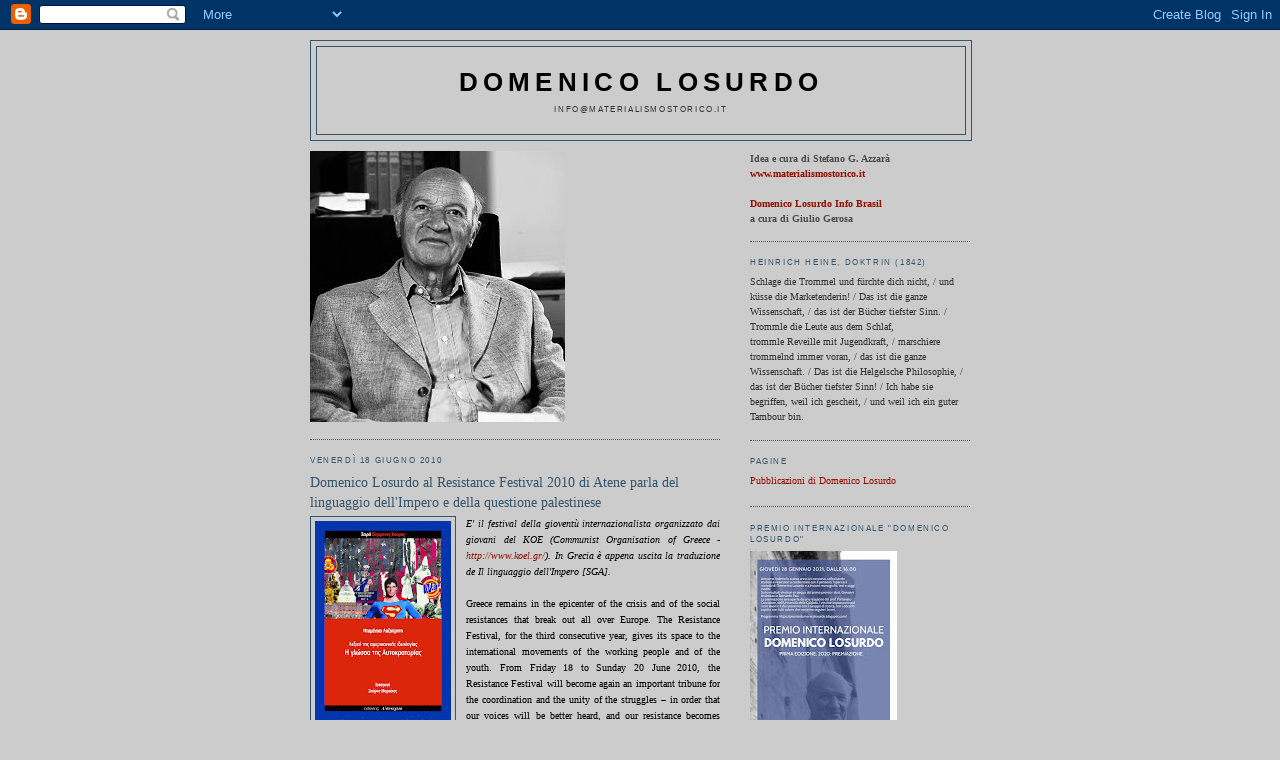

--- FILE ---
content_type: text/html; charset=UTF-8
request_url: http://domenicolosurdo.blogspot.com/2010/06/domenico-losurdo-al-resistance-festival.html
body_size: 17246
content:
<!DOCTYPE html>
<html dir='ltr'>
<head>
<link href='https://www.blogger.com/static/v1/widgets/2944754296-widget_css_bundle.css' rel='stylesheet' type='text/css'/>
<meta content='text/html; charset=UTF-8' http-equiv='Content-Type'/>
<meta content='blogger' name='generator'/>
<link href='http://domenicolosurdo.blogspot.com/favicon.ico' rel='icon' type='image/x-icon'/>
<link href='http://domenicolosurdo.blogspot.com/2010/06/domenico-losurdo-al-resistance-festival.html' rel='canonical'/>
<link rel="alternate" type="application/atom+xml" title="Domenico Losurdo - Atom" href="http://domenicolosurdo.blogspot.com/feeds/posts/default" />
<link rel="alternate" type="application/rss+xml" title="Domenico Losurdo - RSS" href="http://domenicolosurdo.blogspot.com/feeds/posts/default?alt=rss" />
<link rel="service.post" type="application/atom+xml" title="Domenico Losurdo - Atom" href="https://www.blogger.com/feeds/8059352799742796957/posts/default" />

<link rel="alternate" type="application/atom+xml" title="Domenico Losurdo - Atom" href="http://domenicolosurdo.blogspot.com/feeds/6139035696544495261/comments/default" />
<!--Can't find substitution for tag [blog.ieCssRetrofitLinks]-->
<link href='https://blogger.googleusercontent.com/img/b/R29vZ2xl/AVvXsEhzC27GhkMtK5RNLhnp_qkQjsNCwseKB7FerW0B_ScU-AczJ8dnvykjL5JY8dYkZane7pklrB4YtMYFgY_1ygHStLU3UK7zqFS2yY9MGNu1XFkGqRAy8gkCC2oHVyBJ4_0leUID9zf7-Jc/s200/losgre.gif' rel='image_src'/>
<meta content='http://domenicolosurdo.blogspot.com/2010/06/domenico-losurdo-al-resistance-festival.html' property='og:url'/>
<meta content='Domenico Losurdo al Resistance Festival 2010 di Atene parla del linguaggio dell&#39;Impero e della questione palestinese' property='og:title'/>
<meta content='E&#39; il festival della gioventù internazionalista organizzato dai giovani del KOE (Communist Organisation of Greece - http://www.koel.gr/ ). I...' property='og:description'/>
<meta content='https://blogger.googleusercontent.com/img/b/R29vZ2xl/AVvXsEhzC27GhkMtK5RNLhnp_qkQjsNCwseKB7FerW0B_ScU-AczJ8dnvykjL5JY8dYkZane7pklrB4YtMYFgY_1ygHStLU3UK7zqFS2yY9MGNu1XFkGqRAy8gkCC2oHVyBJ4_0leUID9zf7-Jc/w1200-h630-p-k-no-nu/losgre.gif' property='og:image'/>
<title>Domenico Losurdo: Domenico Losurdo al Resistance Festival 2010 di Atene parla del linguaggio dell'Impero e della questione palestinese</title>
<style id='page-skin-1' type='text/css'><!--
/*
-----------------------------------------------
Blogger Template Style
Name:     Minima
Date:     26 Feb 2004
Updated by: Blogger Team
----------------------------------------------- */
/* Use this with templates/template-twocol.html */
body {
background:#cccccc;
margin:0;
color:#000000;
font:x-small Georgia Serif;
font-size/* */:/**/small;
font-size: /**/small;
text-align: center;
}
a:link {
color:#940f04;
text-decoration:none;
}
a:visited {
color:#940f04;
text-decoration:none;
}
a:hover {
color:#35556a;
text-decoration:underline;
}
a img {
border-width:0;
}
/* Header
-----------------------------------------------
*/
#header-wrapper {
width:660px;
margin:0 auto 10px;
border:1px solid #35556a;
}
#header-inner {
background-position: center;
margin-left: auto;
margin-right: auto;
}
#header {
margin: 5px;
border: 1px solid #35556a;
text-align: center;
color:#000000;
}
#header h1 {
margin:5px 5px 0;
padding:15px 20px .25em;
line-height:1.2em;
text-transform:uppercase;
letter-spacing:.2em;
font: normal bold 258% Verdana, sans-serif;
}
#header a {
color:#000000;
text-decoration:none;
}
#header a:hover {
color:#000000;
}
#header .description {
margin:0 5px 5px;
padding:0 20px 15px;
max-width:700px;
text-transform:uppercase;
letter-spacing:.2em;
line-height: 1.4em;
font: normal normal 78% 'Trebuchet MS', Trebuchet, Arial, Verdana, Sans-serif;
color: #333333;
}
#header img {
margin-left: auto;
margin-right: auto;
}
/* Outer-Wrapper
----------------------------------------------- */
#outer-wrapper {
width: 660px;
margin:0 auto;
padding:10px;
text-align:left;
font: normal normal 79% Georgia, Serif;
}
#main-wrapper {
width: 410px;
float: left;
word-wrap: break-word; /* fix for long text breaking sidebar float in IE */
overflow: hidden;     /* fix for long non-text content breaking IE sidebar float */
}
#sidebar-wrapper {
width: 220px;
float: right;
word-wrap: break-word; /* fix for long text breaking sidebar float in IE */
overflow: hidden;      /* fix for long non-text content breaking IE sidebar float */
}
/* Headings
----------------------------------------------- */
h2 {
margin:1.5em 0 .75em;
font:normal normal 78% 'Trebuchet MS',Trebuchet,Arial,Verdana,Sans-serif;
line-height: 1.4em;
text-transform:uppercase;
letter-spacing:.2em;
color:#35556a;
}
/* Posts
-----------------------------------------------
*/
h2.date-header {
margin:1.5em 0 .5em;
}
.post {
margin:.5em 0 1.5em;
border-bottom:1px dotted #35556a;
padding-bottom:1.5em;
}
.post h3 {
margin:.25em 0 0;
padding:0 0 4px;
font-size:140%;
font-weight:normal;
line-height:1.4em;
color:#35556a;
}
.post h3 a, .post h3 a:visited, .post h3 strong {
display:block;
text-decoration:none;
color:#35556a;
font-weight:normal;
}
.post h3 strong, .post h3 a:hover {
color:#000000;
}
.post-body {
margin:0 0 .75em;
line-height:1.6em;
}
.post-body blockquote {
line-height:1.3em;
}
.post-footer {
margin: .75em 0;
color:#35556a;
text-transform:uppercase;
letter-spacing:.1em;
font: normal normal 78% 'Trebuchet MS', Trebuchet, Arial, Verdana, Sans-serif;
line-height: 1.4em;
}
.comment-link {
margin-left:.6em;
}
.post img, table.tr-caption-container {
padding:4px;
border:1px solid #35556a;
}
.tr-caption-container img {
border: none;
padding: 0;
}
.post blockquote {
margin:1em 20px;
}
.post blockquote p {
margin:.75em 0;
}
/* Comments
----------------------------------------------- */
#comments h4 {
margin:1em 0;
font-weight: bold;
line-height: 1.4em;
text-transform:uppercase;
letter-spacing:.2em;
color: #35556a;
}
#comments-block {
margin:1em 0 1.5em;
line-height:1.6em;
}
#comments-block .comment-author {
margin:.5em 0;
}
#comments-block .comment-body {
margin:.25em 0 0;
}
#comments-block .comment-footer {
margin:-.25em 0 2em;
line-height: 1.4em;
text-transform:uppercase;
letter-spacing:.1em;
}
#comments-block .comment-body p {
margin:0 0 .75em;
}
.deleted-comment {
font-style:italic;
color:gray;
}
#blog-pager-newer-link {
float: left;
}
#blog-pager-older-link {
float: right;
}
#blog-pager {
text-align: center;
}
.feed-links {
clear: both;
line-height: 2.5em;
}
/* Sidebar Content
----------------------------------------------- */
.sidebar {
color: #4c4c4c;
line-height: 1.5em;
}
.sidebar ul {
list-style:none;
margin:0 0 0;
padding:0 0 0;
}
.sidebar li {
margin:0;
padding-top:0;
padding-right:0;
padding-bottom:.25em;
padding-left:15px;
text-indent:-15px;
line-height:1.5em;
}
.sidebar .widget, .main .widget {
border-bottom:1px dotted #35556a;
margin:0 0 1.5em;
padding:0 0 1.5em;
}
.main .Blog {
border-bottom-width: 0;
}
/* Profile
----------------------------------------------- */
.profile-img {
float: left;
margin-top: 0;
margin-right: 5px;
margin-bottom: 5px;
margin-left: 0;
padding: 4px;
border: 1px solid #35556a;
}
.profile-data {
margin:0;
text-transform:uppercase;
letter-spacing:.1em;
font: normal normal 78% 'Trebuchet MS', Trebuchet, Arial, Verdana, Sans-serif;
color: #35556a;
font-weight: bold;
line-height: 1.6em;
}
.profile-datablock {
margin:.5em 0 .5em;
}
.profile-textblock {
margin: 0.5em 0;
line-height: 1.6em;
}
.profile-link {
font: normal normal 78% 'Trebuchet MS', Trebuchet, Arial, Verdana, Sans-serif;
text-transform: uppercase;
letter-spacing: .1em;
}
/* Footer
----------------------------------------------- */
#footer {
width:660px;
clear:both;
margin:0 auto;
padding-top:15px;
line-height: 1.6em;
text-transform:uppercase;
letter-spacing:.1em;
text-align: center;
}

--></style>
<link href='https://www.blogger.com/dyn-css/authorization.css?targetBlogID=8059352799742796957&amp;zx=ae46ae27-ef26-45d5-abd2-5afc558466fe' media='none' onload='if(media!=&#39;all&#39;)media=&#39;all&#39;' rel='stylesheet'/><noscript><link href='https://www.blogger.com/dyn-css/authorization.css?targetBlogID=8059352799742796957&amp;zx=ae46ae27-ef26-45d5-abd2-5afc558466fe' rel='stylesheet'/></noscript>
<meta name='google-adsense-platform-account' content='ca-host-pub-1556223355139109'/>
<meta name='google-adsense-platform-domain' content='blogspot.com'/>

</head>
<body>
<div class='navbar section' id='navbar'><div class='widget Navbar' data-version='1' id='Navbar1'><script type="text/javascript">
    function setAttributeOnload(object, attribute, val) {
      if(window.addEventListener) {
        window.addEventListener('load',
          function(){ object[attribute] = val; }, false);
      } else {
        window.attachEvent('onload', function(){ object[attribute] = val; });
      }
    }
  </script>
<div id="navbar-iframe-container"></div>
<script type="text/javascript" src="https://apis.google.com/js/platform.js"></script>
<script type="text/javascript">
      gapi.load("gapi.iframes:gapi.iframes.style.bubble", function() {
        if (gapi.iframes && gapi.iframes.getContext) {
          gapi.iframes.getContext().openChild({
              url: 'https://www.blogger.com/navbar/8059352799742796957?po\x3d6139035696544495261\x26origin\x3dhttp://domenicolosurdo.blogspot.com',
              where: document.getElementById("navbar-iframe-container"),
              id: "navbar-iframe"
          });
        }
      });
    </script><script type="text/javascript">
(function() {
var script = document.createElement('script');
script.type = 'text/javascript';
script.src = '//pagead2.googlesyndication.com/pagead/js/google_top_exp.js';
var head = document.getElementsByTagName('head')[0];
if (head) {
head.appendChild(script);
}})();
</script>
</div></div>
<div id='outer-wrapper'><div id='wrap2'>
<!-- skip links for text browsers -->
<span id='skiplinks' style='display:none;'>
<a href='#main'>skip to main </a> |
      <a href='#sidebar'>skip to sidebar</a>
</span>
<div id='header-wrapper'>
<div class='header section' id='header'><div class='widget Header' data-version='1' id='Header1'>
<div id='header-inner'>
<div class='titlewrapper'>
<h1 class='title'>
<a href='http://domenicolosurdo.blogspot.com/'>
Domenico Losurdo
</a>
</h1>
</div>
<div class='descriptionwrapper'>
<p class='description'><span>info@materialismostorico.it</span></p>
</div>
</div>
</div></div>
</div>
<div id='content-wrapper'>
<div id='crosscol-wrapper' style='text-align:center'>
<div class='crosscol no-items section' id='crosscol'></div>
</div>
<div id='main-wrapper'>
<div class='main section' id='main'><div class='widget Image' data-version='1' id='Image1'>
<div class='widget-content'>
<img alt='' height='271' id='Image1_img' src='https://blogger.googleusercontent.com/img/b/R29vZ2xl/AVvXsEi6d68We0gFlLsvywJ-gm8zrT0j-0eJFIoYlsHyVsZzqcVyQ2BtGFxSn62GfeYb-jjKyRG-DjMSF1F-lYMjx88eP7_kPeWPZQVH7_ttvwBI161v4i4xIANcLtyAhDX7hPPt7MwC8IVXstA/s410/10.D.LOSURDO+bn+2sss.tif' width='255'/>
<br/>
</div>
<div class='clear'></div>
</div><div class='widget Blog' data-version='1' id='Blog1'>
<div class='blog-posts hfeed'>

          <div class="date-outer">
        
<h2 class='date-header'><span>venerdì 18 giugno 2010</span></h2>

          <div class="date-posts">
        
<div class='post-outer'>
<div class='post hentry uncustomized-post-template' itemprop='blogPost' itemscope='itemscope' itemtype='http://schema.org/BlogPosting'>
<meta content='https://blogger.googleusercontent.com/img/b/R29vZ2xl/AVvXsEhzC27GhkMtK5RNLhnp_qkQjsNCwseKB7FerW0B_ScU-AczJ8dnvykjL5JY8dYkZane7pklrB4YtMYFgY_1ygHStLU3UK7zqFS2yY9MGNu1XFkGqRAy8gkCC2oHVyBJ4_0leUID9zf7-Jc/s200/losgre.gif' itemprop='image_url'/>
<meta content='8059352799742796957' itemprop='blogId'/>
<meta content='6139035696544495261' itemprop='postId'/>
<a name='6139035696544495261'></a>
<h3 class='post-title entry-title' itemprop='name'>
Domenico Losurdo al Resistance Festival 2010 di Atene parla del linguaggio dell'Impero e della questione palestinese
</h3>
<div class='post-header'>
<div class='post-header-line-1'></div>
</div>
<div class='post-body entry-content' id='post-body-6139035696544495261' itemprop='description articleBody'>
<div class="separator" style="clear: both; text-align: center;"><a href="https://blogger.googleusercontent.com/img/b/R29vZ2xl/AVvXsEhzC27GhkMtK5RNLhnp_qkQjsNCwseKB7FerW0B_ScU-AczJ8dnvykjL5JY8dYkZane7pklrB4YtMYFgY_1ygHStLU3UK7zqFS2yY9MGNu1XFkGqRAy8gkCC2oHVyBJ4_0leUID9zf7-Jc/s1600/losgre.gif" imageanchor="1" style="clear: left; cssfloat: left; float: left; margin-bottom: 1em; margin-right: 1em;"><img border="0" height="200" qu="true" src="https://blogger.googleusercontent.com/img/b/R29vZ2xl/AVvXsEhzC27GhkMtK5RNLhnp_qkQjsNCwseKB7FerW0B_ScU-AczJ8dnvykjL5JY8dYkZane7pklrB4YtMYFgY_1ygHStLU3UK7zqFS2yY9MGNu1XFkGqRAy8gkCC2oHVyBJ4_0leUID9zf7-Jc/s200/losgre.gif" width="136" /></a></div><div style="border-bottom: medium none; border-left: medium none; border-right: medium none; border-top: medium none; text-align: justify;"><em><span style="font-size: x-small;">E' il festival della gioventù internazionalista organizzato dai giovani del KOE (Communist Organisation of Greece - <a href="http://www.koel.gr/">http://www.koel.gr/</a>). In Grecia è appena uscita la traduzione de&nbsp;Il linguaggio dell'Impero&nbsp;[SGA].</span></em></div><div style="text-align: justify;"><br />
</div><div style="text-align: justify;">Greece remains in the epicenter of the crisis and of the social resistances that break out all over Europe. The Resistance Festival, for the third consecutive year, gives its space to the international movements of the working people and of the youth. From Friday 18 to Sunday 20 June 2010, the Resistance Festival will become again an important tribune for the coordination and the unity of the struggles &#8211; in order that our voices will be better heard, and our resistance becomes even more effective.</div><div style="text-align: justify;"><br />
</div><div style="text-align: justify;"><a href="http://www.asynechia.gr/index.php?option=com_content&amp;view=article&amp;id=28:losurdoathens&amp;catid=4:2008-04-21-12-33-47&amp;Itemid=5">Ο Ντομένικο Λοζούρντο στην Αθήνα, 18-20 Ιουνίου</a> </div><div style="text-align: justify;"><br />
</div><div style="text-align: justify;"><a href="http://www.resistancefestival.gr/">Home page del festival</a></div><div style="text-align: justify;"><a href="http://www.resistancefestival.gr/index.php?option=com_content&amp;view=category&amp;layout=blog&amp;id=8&amp;Itemid=32">Programma del festival</a></div><div style="border-bottom: medium none; border-left: medium none; border-right: medium none; border-top: medium none;"><br />
</div><br />
<div class="separator" style="border-bottom: medium none; border-left: medium none; border-right: medium none; border-top: medium none; clear: both; text-align: center;"><a href="https://blogger.googleusercontent.com/img/b/R29vZ2xl/AVvXsEh8GZbwdfl1cvJjGF9SmOj9v2srocwv15I0AXMjI56xoT4PChDof3wgXtCe1cnJyFjYkxpewk_IcNekWyynbS308Z10fQKepljIH_2TFxUcDNnvUhVdZLtnej_wOUGffQ9YVH0ZzIX_wAo/s1600/resistence+logo.png" imageanchor="1" style="margin-left: 1em; margin-right: 1em;"><img border="0" height="221" qu="true" src="https://blogger.googleusercontent.com/img/b/R29vZ2xl/AVvXsEh8GZbwdfl1cvJjGF9SmOj9v2srocwv15I0AXMjI56xoT4PChDof3wgXtCe1cnJyFjYkxpewk_IcNekWyynbS308Z10fQKepljIH_2TFxUcDNnvUhVdZLtnej_wOUGffQ9YVH0ZzIX_wAo/s400/resistence+logo.png" width="400" /></a></div>
<div style='clear: both;'></div>
</div>
<div class='post-footer'>
<div class='post-footer-line post-footer-line-1'>
<span class='post-author vcard'>
Pubblicato da
<span class='fn' itemprop='author' itemscope='itemscope' itemtype='http://schema.org/Person'>
<meta content='https://www.blogger.com/profile/12496525651130120362' itemprop='url'/>
<a class='g-profile' href='https://www.blogger.com/profile/12496525651130120362' rel='author' title='author profile'>
<span itemprop='name'>Domenico Losurdo</span>
</a>
</span>
</span>
<span class='post-timestamp'>
alle
<meta content='http://domenicolosurdo.blogspot.com/2010/06/domenico-losurdo-al-resistance-festival.html' itemprop='url'/>
<a class='timestamp-link' href='http://domenicolosurdo.blogspot.com/2010/06/domenico-losurdo-al-resistance-festival.html' rel='bookmark' title='permanent link'><abbr class='published' itemprop='datePublished' title='2010-06-18T03:50:00-07:00'>03:50</abbr></a>
</span>
<span class='post-comment-link'>
</span>
<span class='post-icons'>
<span class='item-action'>
<a href='https://www.blogger.com/email-post/8059352799742796957/6139035696544495261' title='Post per email'>
<img alt='' class='icon-action' height='13' src='https://resources.blogblog.com/img/icon18_email.gif' width='18'/>
</a>
</span>
<span class='item-control blog-admin pid-1111392292'>
<a href='https://www.blogger.com/post-edit.g?blogID=8059352799742796957&postID=6139035696544495261&from=pencil' title='Modifica post'>
<img alt='' class='icon-action' height='18' src='https://resources.blogblog.com/img/icon18_edit_allbkg.gif' width='18'/>
</a>
</span>
</span>
<div class='post-share-buttons goog-inline-block'>
</div>
</div>
<div class='post-footer-line post-footer-line-2'>
<span class='post-labels'>
</span>
</div>
<div class='post-footer-line post-footer-line-3'>
<span class='post-location'>
</span>
</div>
</div>
</div>
<div class='comments' id='comments'>
<a name='comments'></a>
<h4>Nessun commento:</h4>
<div id='Blog1_comments-block-wrapper'>
<dl class='avatar-comment-indent' id='comments-block'>
</dl>
</div>
<p class='comment-footer'>
<a href='https://www.blogger.com/comment/fullpage/post/8059352799742796957/6139035696544495261' onclick='javascript:window.open(this.href, "bloggerPopup", "toolbar=0,location=0,statusbar=1,menubar=0,scrollbars=yes,width=640,height=500"); return false;'>Posta un commento</a>
</p>
</div>
</div>

        </div></div>
      
</div>
<div class='blog-pager' id='blog-pager'>
<span id='blog-pager-newer-link'>
<a class='blog-pager-newer-link' href='http://domenicolosurdo.blogspot.com/2010/06/28-giugno-2-luglio-il-seminario-di.html' id='Blog1_blog-pager-newer-link' title='Post più recente'>Post più recente</a>
</span>
<span id='blog-pager-older-link'>
<a class='blog-pager-older-link' href='http://domenicolosurdo.blogspot.com/2010/06/un-capitolo-di-grande-attualita-da-die.html' id='Blog1_blog-pager-older-link' title='Post più vecchio'>Post più vecchio</a>
</span>
<a class='home-link' href='http://domenicolosurdo.blogspot.com/'>Home page</a>
</div>
<div class='clear'></div>
<div class='post-feeds'>
<div class='feed-links'>
Iscriviti a:
<a class='feed-link' href='http://domenicolosurdo.blogspot.com/feeds/6139035696544495261/comments/default' target='_blank' type='application/atom+xml'>Commenti sul post (Atom)</a>
</div>
</div>
</div></div>
</div>
<div id='sidebar-wrapper'>
<div class='sidebar section' id='sidebar'><div class='widget Text' data-version='1' id='Text4'>
<div class='widget-content'>
<strong>Idea e cura di Stefano G. Azzarà <a href="http://materialismostorico.it/">www.materialismostorico.it</a></strong><a href="http://materialismostorico.it/"><strong></strong></a><br/><span style="font-weight: bold;"><br/><a href="http://domenicolosurdoinfobrasil.blogspot.com/">Domenico Losurdo Info Brasil</a><br/>a cura di Giulio Gerosa</span><br/>
</div>
<div class='clear'></div>
</div><div class='widget Text' data-version='1' id='Text1'>
<h2 class='title'>Heinrich Heine, Doktrin (1842)</h2>
<div class='widget-content'>
<span style="color:#333333;">Schlage die Trommel und fürchte dich nicht, / und küsse die Marketenderin! / Das ist die ganze Wissenschaft, / das ist der Bücher tiefster Sinn. / Trommle die Leute aus dem Schlaf,<br/>trommle Reveille mit Jugendkraft, / marschiere trommelnd immer voran, / das ist die ganze Wissenschaft. / Das ist die Helgelsche Philosophie, / das ist der Bücher tiefster Sinn! / Ich habe sie begriffen, weil ich gescheit, / und weil ich ein guter Tambour bin.</span><br/>
</div>
<div class='clear'></div>
</div><div class='widget PageList' data-version='1' id='PageList1'>
<h2>Pagine</h2>
<div class='widget-content'>
<ul>
<li>
<a href='http://domenicolosurdobibliografia.blogspot.it/'>Pubblicazioni di Domenico Losurdo</a>
</li>
</ul>
<div class='clear'></div>
</div>
</div><div class='widget Image' data-version='1' id='Image15'>
<h2>Premio internazionale "Domenico Losurdo"</h2>
<div class='widget-content'>
<a href='https://uniurb-it.zoom.us/rec/share/2-exS94fCG7PoGy8o4eC427PQhb6-AVY42k5uu9cpADYzd-QeAm6w5BRYPaEy4rQ.oEmrPF-nUBLWjQz9'>
<img alt='Premio internazionale "Domenico Losurdo"' height='220' id='Image15_img' src='https://blogger.googleusercontent.com/img/b/R29vZ2xl/AVvXsEgxa5DuUpaL8bNHw5yR2ayVeIAgcPXydihl_R-Mfl32YsA4fqUTrLvZUePNqCEBvTrcLTDTk0q92jZxz5IJ9UUTVoZAKfE9fkEDmOLGvHApOezczk_6XHKIwtkPrB1l8FomRd2henyzbDU/s220/Copia+di+National+Freedom+Day+Flyer+Template+-+Fatto+con+PosterMyWall.jpg' width='147'/>
</a>
<br/>
<span class='caption'>Premiazione (28/1/2021): registrazione dei lavori</span>
</div>
<div class='clear'></div>
</div><div class='widget Image' data-version='1' id='Image11'>
<h2>Imperialismo e questione europea, La scuola di Pitagora, Napoli 2019</h2>
<div class='widget-content'>
<a href='https://www.scuoladipitagora.it/collane-scuola-di-pitagora/diotima/imperialismo-e-questione-europea'>
<img alt='Imperialismo e questione europea, La scuola di Pitagora, Napoli 2019' height='371' id='Image11_img' src='https://blogger.googleusercontent.com/img/b/R29vZ2xl/AVvXsEjcC84_9IA1KjJgbhGPysjn4htHGUkjRy6PiD8fChbfe1MLw8W7Kj6aVctrls96Vl7WQHs_16nRA67Vo-y_6l93NbuAxoj_V1QeDyOTyJ3U5lfu3ZXWHGoMudUsEKegsRvFoRVaGEm_KS8/s1600/9788865427095_0_0_626_75.jpg' width='220'/>
</a>
<br/>
<span class='caption'>Qual è oggi il nemico principale, l'Unione Europea o quegli Stati Uniti rispetto ai quali l'Unione Europea potrebbe costituire un'alternativa, qualora si emancipasse dall'egemonia americana e superasse la sua costituzione borghese?</span>
</div>
<div class='clear'></div>
</div><div class='widget Image' data-version='1' id='Image14'>
<h2>Memoria di Hegel, critica del liberalismo e ricostruzione del materialismo storico in D. Losurdo</h2>
<div class='widget-content'>
<a href='https://www.scuoladipitagora.it/collane-scuola-di-pitagora/diotima/la-comune-umanita'>
<img alt='Memoria di Hegel, critica del liberalismo e ricostruzione del materialismo storico in D. Losurdo' height='220' id='Image14_img' src='https://blogger.googleusercontent.com/img/b/R29vZ2xl/AVvXsEiR5TgbuJv9a0x5yRcygIK9d4dPYhN2W1SeU6iJ_9V1ts1OBjd0jZRq-aRR3ampYnHzgcfH-9IobHRDTnll8IYN4U9ElfdlAsI3hNr6vrIjQEVIZP6VtlYkPfzyaAFNQZpG_gZ4OtyTDVI/s1600/9788865427163_0_0_626_75.jpg' width='130'/>
</a>
<br/>
<span class='caption'>La prima esposizione completa delle principali tematiche affrontate da Losurdo</span>
</div>
<div class='clear'></div>
</div><div class='widget Image' data-version='1' id='Image13'>
<h2>Il marxismo occidentale</h2>
<div class='widget-content'>
<img alt='Il marxismo occidentale' height='315' id='Image13_img' src='https://blogger.googleusercontent.com/img/b/R29vZ2xl/AVvXsEh1uRyIdOVk8-5TFGXpKQVs4EIA5-MRXgSpMzWVjhI32gG2wTdyCDbolXKLf2RMjjswFv90FhqUa9hGV4YCYh_tq9nD-rxtTTl9gEeJ9ZJtYAn7SLmUFye3OKGkJzynMj9nyVxZr_l4mDk/s1600/losmarxocc.png' width='220'/>
<br/>
<span class='caption'>Come nacque, come morì, come può rinascere: Laterza, Roma-Bari 2017</span>
</div>
<div class='clear'></div>
</div><div class='widget Image' data-version='1' id='Image12'>
<h2>Un mondo senza guerre</h2>
<div class='widget-content'>
<img alt='Un mondo senza guerre' height='311' id='Image12_img' src='https://blogger.googleusercontent.com/img/b/R29vZ2xl/AVvXsEh79PXAv9MFqiL_5kedOOnV117HukpOuPGUlD_vU56i5BoArKJ8jWW9YqhHOAORBrjpvxIv0OWXLfRoOOMJyHthMp7fX-b9m1ViWHpYIJmLEUJAGEGzdYmMsiedgQJVncdJz-47idvleTc/s1600/losurdo+msg.jpg' width='220'/>
<br/>
<span class='caption'>L'idea di pace dalle promesse del passato alle tragedie del presente, Carocci 2016</span>
</div>
<div class='clear'></div>
</div><div class='widget HTML' data-version='1' id='HTML3'>
<h2 class='title'>La Sinistra assente. Una breve presentazione</h2>
<div class='widget-content'>
<iframe width="350" height="197" src="https://www.youtube.com/embed/fbAf-S7P0gk" frameborder="0" allowfullscreen></iframe>
</div>
<div class='clear'></div>
</div><div class='widget Image' data-version='1' id='Image9'>
<h2>Domenico Losurdo: La sinistra assente. Crisi, società dello spettacolo, guerra, Carocci, Roma 2014</h2>
<div class='widget-content'>
<img alt='Domenico Losurdo: La sinistra assente. Crisi, società dello spettacolo, guerra, Carocci, Roma 2014' height='323' id='Image9_img' src='https://blogger.googleusercontent.com/img/b/R29vZ2xl/AVvXsEiUlAnMnTxBb-gRl1FHgWOKVDi_7VfubMtPhwL6MjEgMUYR0l6dFPJEf23-Z3VbE6FnP2OkhZqhfGGW2gGY6vRycv5L3g1qXILJSOE4U8QfGgzqqRHupZUKiLSIlulxITqEhfiBvt-72K8/s1600/Copertina+LaSinistraAssente_PIATTO_1.jpg' width='220'/>
<br/>
<span class='caption'>Le promesse del 1989 di un mondo all&#8217;insegna del benessere e della pace non si sono realizzate. La crisi economica sancisce il ritorno della miseria di massa anche nei paesi più sviluppati e inasprisce la polarizzazione sociale sino al punto di consentire alla grande ricchezza di monopolizzare le istituzioni politiche. Sul piano internazionale, a una &#171;piccola guerra&#187; (che però comporta decine di migliaia di morti per il paese di volta in volta investito) segue un&#8217;altra. Per di più, all&#8217;orizzonte si delinea il pericolo di conflitti su larga scala, che potrebbero persino varcare la soglia nucleare. Più che mai si avverte l&#8217;esigenza di una forza di opposizione: disgraziatamente in Occidente la sinistra è assente. Come spiegare tale assenza? Come leggere il mondo venutosi a costituire dopo il 1989? Attraverso quali meccanismi la &#171;società della spettacolo&#187; riesce a legittimare guerra e politica di guerra? Come costruire l&#8217;alternativa? A queste domande s&#8217;impegna a rispondere Domenico Losurdo con un&#8217;analisi originale, spregiudicata e destinata a suscitare polemiche.</span>
</div>
<div class='clear'></div>
</div><div class='widget Image' data-version='1' id='Image8'>
<h2>Democrazia cercasi: dai primi di settembre in libreria</h2>
<div class='widget-content'>
<img alt='Democrazia cercasi: dai primi di settembre in libreria' height='324' id='Image8_img' src='https://blogger.googleusercontent.com/img/b/R29vZ2xl/AVvXsEhC6wpZMkIS0LREoD4jwvUP1UpRPtH6MtzVdR4RrylfTY0uQSgYbQXrlHefvIXeHsMSxHGOsZ1hxRjfV5Qkhvs6hX04SHYiz4z2Nf2aTGFBwMDs-9NcQLBKtgpAgXzEW3RoJcrIcf638tM/s1600/DEMOCRAZIA_CERCASI_cover_11_14x21_1+sing.jpg' width='220'/>
<br/>
<span class='caption'>Possiamo ancora parlare di democrazia in Italia? Mutamenti imponenti hanno svuotato gli strumenti della partecipazione popolare, favorendo una forma neobonapartistica e ipermediatica di potere carismatico e spingendo molti cittadini nel limbo dell&#8217;astensionismo o nell&#8217;imbuto di una protesta rabbiosa e inefficace. Al tempo stesso, in nome dell&#8217;emergenza economica permanente e della governabilità, gli spazi di riflessione pubblica e confronto sono stati sacrificati al primato di un decisionismo improvvisato. Dietro questi cambiamenti c&#8217;è però un più corposo processo materiale che dalla fine degli anni Settanta ha minato le fondamenta stesse della democrazia: il riequilibrio dei rapporti di forza tra le classi sociali, che nel dopoguerra aveva consentito la costruzione del Welfare, ha lasciato il campo ad una riscossa dei ceti proprietari che nel nostro paese come in tutto l&#8217;Occidente ha portato ad una redistribuzione verso l&#8217;alto della ricchezza nazionale, alla frantumazione e precarizzione del lavoro, allo smantellamento dei diritti economici e sociali dei più deboli. Intanto, nell&#8217;alveo del neoliberalismo trionfante, si diffondeva un clima culturale dai tratti marcatamente individualistici e competitivi. Mentre dalle arti figurative alla filosofia, dalla storia alle scienze umane, il postmodernismo dilagava, delegittimando i fondamenti e i valori della modernità &#8211; la ragione, l&#8217;eguaglianza, la trasformazione del reale&#8230; - e rendendo impraticabile ogni progetto di emancipazione consapevole, collettiva e organizzata. É stata la sinistra, e non Berlusconi, il principale agente responsabile di questa devastazione. Schiantata dalla caduta del Muro di Berlino assieme alle classi popolari, non è riuscita a rinnovarsi salvaguardando i propri ideali e si è fatta sempre più simile alla destra, assorbendone programmi e stile di governo fino a sostituirsi oggi integralmente ad essa. Per ricostruire una sinistra autentica, per riconquistare la democrazia e ripristinare le condizioni di una vasta mediazione sociale, dovremo smettere di limitare il nostro orizzonte concettuale alla mera riduzione del danno e riscoprire il conflitto. Nata per formalizzare la lotta di classe, infatti, senza questa lotta la democrazia muore.</span>
</div>
<div class='clear'></div>
</div><div class='widget Image' data-version='1' id='Image7'>
<h2>.</h2>
<div class='widget-content'>
<img alt='.' height='220' id='Image7_img' src='https://blogger.googleusercontent.com/img/b/R29vZ2xl/AVvXsEgW1rKwdNEuHD3JUzme8nUidAUZKEFBwE9-poRfP1NQ5_yunHkNh_gXojPlXgn7cZ70c_Qm4Ooyzl9-2WiK49DMT1Ot4UuXo4H87mk40XKDlWo7pu_dj_9sZfrVXV_e9xNgzMenwV64-WI/s1600/Nuova+immagine.JPG' width='155'/>
<br/>
</div>
<div class='clear'></div>
</div><div class='widget Image' data-version='1' id='Image10'>
<h2>Emiliano Alessandroni: Ideologia e strutture letterarie, Aracne Editrice</h2>
<div class='widget-content'>
<img alt='Emiliano Alessandroni: Ideologia e strutture letterarie, Aracne Editrice' height='326' id='Image10_img' src='https://blogger.googleusercontent.com/img/b/R29vZ2xl/AVvXsEi41UwBYp56-VnhrHs_-5FSmIOLopAyHI8YE77XsiXFFD6QjoSOrPe4Tj1jGQLEO_g8DnXArJ1pAi0AKvlYFC0MZ7Y47JxK59R_m7F2t7lnskyvgfwEspGdL9DLdoM_iXmkD-uHYUoIeko/s1600/emil2.JPG' width='220'/>
<br/>
<span class='caption'>Che cos'è esattamente il bello? È possibile procedere ad una sua decodificazione? Che significato racchiude il termine ideologia? E quale rapporto intrattiene con la letteratura, ovvero con le sue strutture? Come giudicare il valore di un'opera? A questi come ad altri quesiti questo libro intende fornire una risposta, contrastando, con la forza del ragionamento e il supporto dell'analisi testuale, quegli assunti diffusi (&#8220;il bello è soltanto soggettivo!&#8221;) e quelle opinioni consolidate (&#8220;tutto è ideologia!&#8221; o &#8220;le ideologie sono morte!&#8221;) che finiscono per disorientare chiunque si trovi, per via diretta o indiretta, a confrontarsi con tali problematiche. Un saggio di ampio respiro tra filosofia, storia, critica letteraria e teoria della letteratura.</span>
</div>
<div class='clear'></div>
</div><div class='widget Image' data-version='1' id='Image6'>
<h2>Domenico Losurdo: Das 20. Jahrhundert begreifen, PapyRossa Verlag</h2>
<div class='widget-content'>
<img alt='Domenico Losurdo: Das 20. Jahrhundert begreifen, PapyRossa Verlag' height='220' id='Image6_img' src='https://blogger.googleusercontent.com/img/b/R29vZ2xl/AVvXsEhKeIqSScjZdOa4YHdmdF3ewPRi0WCWztp4CosD9rrVSD-q9Re4iNadh5bM5RW4z_T2GLREPEV29g7gbkPVjDG-Sz4LYGR-Ou2bcNJFESW1KyWehAPmZX0OCjzvqO3A2kDQtQJSDy7BT1I/s220/032068495669.png' width='145'/>
<br/>
<span class='caption'>Dass die Oktoberrevolution mit ihren Folgen zu den Grundübeln des 20. Jahrhunderts gehöre, gilt häufig als selbstverständlich. Hand in Hand geht damit eine Verklärung der vorrevolutionären liberalen Gesellschaften. Zu wenig beachtet wird ihr Ausschluss der Frauen aus dem politischen Leben, ihre Einschränkung der politischen Rechte breiter Bevölkerungsmassen sowie ihr Kolonialismus und Rassismus. Unbeachtet bleibt, dass die Überwindung dieser drei großen Diskriminierungen ohne den Oktober 1917 kaum denkbar wäre. Dies rückgängig zu machen und die Rassendiskriminierung noch zu verschärfen, war das Ziel des Nazismus. In seinem Kolonialreich hatten die &#187;Eingeborenen&#171; Osteuropas einerseits die Rolle der Indianer zu spielen, die es zu dezimieren galt, andererseits die der Schwarzen, die als Sklaven im Dienste der Herrenrasse arbeiten mussten. Stellt die Kategorie &#187;Totalitarismus&#171; die angehenden Sklavenhalter und ihre Opfer auf eine Stufe, schweigt sie sich aus über die Gräuel der kolonialen Tradition.</span>
</div>
<div class='clear'></div>
</div><div class='widget Image' data-version='1' id='Image4'>
<h2>Il nuovo libro di Domenico Losurdo</h2>
<div class='widget-content'>
<img alt='Il nuovo libro di Domenico Losurdo' height='220' id='Image4_img' src='https://blogger.googleusercontent.com/img/b/R29vZ2xl/AVvXsEgXmBeqfwmUKXbO7cfYtUs3DnA7WpsKxAN0Lt0psGRw-luFKmnfybYZjsEUw1jYjty8A53BHCtMaYyfagRwlcwSyQsrpHAmEL646THX8rolkRH40A_GJJJh9-fP2ezVbxrGra0PblFbGWk/s220/LOSURDO+SS+0313+cop_1.jpg' width='146'/>
<br/>
<span class='caption'>La lotta di classe. Una storia filosofica e politica, Laterza, Roma-Bari 2013</span>
</div>
<div class='clear'></div>
</div><div class='widget Image' data-version='1' id='Image5'>
<h2>Dialettica, storia e conflitto. Il proprio tempo appreso nel pensiero</h2>
<div class='widget-content'>
<a href='http://dialetticastoriaconflitto.blogspot.com'>
<img alt='Dialettica, storia e conflitto. Il proprio tempo appreso nel pensiero' height='220' id='Image5_img' src='https://blogger.googleusercontent.com/img/b/R29vZ2xl/AVvXsEj8GOHXwJiSbSb7076tV8AtMmaTJy6MW7YkgzNcMkVeebeCEw2zz4Gvy5QHmgsKGjvqDzxEs3gpMceuNZX_feZ2qjBv2-G6aQp2G-LnYEfsTT_6jSRdGnYT_BrUqH1JBY4asg1zK6R17-A/s220/locandina_1.jpg' width='155'/>
</a>
<br/>
<span class='caption'>VII Congresso della Internationale Gesellschaft Hegel-Marx, Urbino, 18-20 novembre 2011</span>
</div>
<div class='clear'></div>
</div><div class='widget Image' data-version='1' id='Image2'>
<h2>Domenico Losurdo: La non-violenza. Una storia fuori dal mito, Laterza, Roma-Bari 2010</h2>
<div class='widget-content'>
<a href='https://docs.google.com/fileview?id=0BxbmKn9_U2_xOWFiZDgwZDktYjIyZS00YTM3LTkzNWItNzMwMDgzMDNhOGM5&hl=en'>
<img alt='Domenico Losurdo: La non-violenza. Una storia fuori dal mito, Laterza, Roma-Bari 2010' height='220' id='Image2_img' src='http://4.bp.blogspot.com/_gXd8hMAewLo/S3Qipb_wcFI/AAAAAAAAAWw/Xpk4tiZxiDQ/S220/cop+non+violenza+singola.JPG' width='156'/>
</a>
<br/>
</div>
<div class='clear'></div>
</div><div class='widget Text' data-version='1' id='Text3'>
<h2 class='title'>Interviste e recensioni sulla non-violenza</h2>
<div class='widget-content'>
<a href="https://docs.google.com/fileview?id=0BxbmKn9_U2_xOGY4YTgxZDMtOTJiOS00MDVhLThjZTMtZDVkNzU0ZGRmYmZk&amp;hl=en"><strong>Non-violenza, lotta per la pace e &#171;rivoluzioni colorate&#187;</strong></a><br />Un&#8217;intervista a Domenico Losurdo di Marie-Ange Patrizio<br /><a href="https://docs.google.com/fileview?id=0BxbmKn9_U2_xZWViMWQyZmMtODM1Mi00OTc4LTgxNmMtZDU5NmU4ZjIzZTgy&amp;hl=en"><strong>Non-violence, lutte pour la paix et &#171;révolutions colorées&#187;</strong></a><br /><a href="http://www.rebelion.org/noticia.php?id=101961"><strong>La no violencia, mito y realidades</strong></a><br /><br /><a href="https://blogger.googleusercontent.com/img/b/R29vZ2xl/AVvXsEgvxR3XXf2zwXwX2re9EJyjSyTjJ0iYd3kdLFPD-mR3sLUN_BBy09DwQqQHTMCiChMjLqoefsO2IdLvbLcFJQb6YwG01Vfq7sn3FauHZ8aUmQOfSkXHxy_nhQkQwcQFSGGQBoYoCDaUcBM/s1600-h/intervlosnonviolroma.JPG"><strong>La non-violenza fuori dal mito</strong></a>, "Il Roma", 9 marzo 2010<br /><strong>La non-violenza, mito da dissacrare </strong><a href="https://blogger.googleusercontent.com/img/b/R29vZ2xl/AVvXsEgBlrtOZDQp9uHuA7MTom2J4ePWSNkuPtKYi2yLRd1z7laEKywXxo6gh_LfCI7WOVHTmwnqvRJUz8OdAfM86nvY-2RrfhjPZwJ-CgSOlgpWYXzdbQZVbDFh3AKJmV1DXoa_QIQgqt6W9oY/s1600-h/losduc1.JPG"><strong>1</strong></a><strong> e </strong><a href="https://blogger.googleusercontent.com/img/b/R29vZ2xl/AVvXsEi00EtOe25jY1zBypWfqTdb_R950EtNyL4IVv-Wynrymd6OlnD52HbRJ5FZ8FP5wyUpwy3hGDGthwwtB3Wypql_teWUHM25KQ0R-J8mZziA4xEm_lfPRhNMXwDOPTWs82A4eLBrwVrXAX4/s1600-h/losduc2.JPG"><strong>2</strong></a>, "Il Ducato", marzo 2010<br />
</div>
<div class='clear'></div>
</div><div class='widget Profile' data-version='1' id='Profile1'>
<h2>Informazioni personali</h2>
<div class='widget-content'>
<dl class='profile-datablock'>
<dt class='profile-data'>
<a class='profile-name-link g-profile' href='https://www.blogger.com/profile/12496525651130120362' rel='author' style='background-image: url(//www.blogger.com/img/logo-16.png);'>
</a>
</dt>
</dl>
<a class='profile-link' href='https://www.blogger.com/profile/12496525651130120362' rel='author'>Visualizza il mio profilo completo</a>
<div class='clear'></div>
</div>
</div><div class='widget Text' data-version='1' id='Text2'>
<h2 class='title'>Cronache dell&#8217;Impero</h2>
<div class='widget-content'>
<em><span style="color:#990000;">di Domenico Losurdo</span></em><br /><span style="color:#990000;"></span><br /><span style="color:#990000;"><strong>1. / Una micidiale "guida morale<br /></strong></span><br /><span style="color:#990000;"><strong>2. / La controrivoluzione neoliberlista e filo-imperialista di Human Rights Watch</strong></span><br /><strong><span style="color:#990000;"></span></strong><br /><strong><span style="color:#990000;">3. / Il nuovo crimine di Israele indigna ma non stupisce</span><br /><br /></strong><strong></strong><a href="http://domenicolosurdocronache.blogspot.com/">Leggi tutte le Cronache</a><br />
</div>
<div class='clear'></div>
</div><div class='widget Image' data-version='1' id='Image3'>
<h2>La polemica su Stalin</h2>
<div class='widget-content'>
<a href='http://domenicolosurdopolemicastalin.blogspot.com/'>
<img alt='La polemica su Stalin' height='167' id='Image3_img' src='https://blogger.googleusercontent.com/img/b/R29vZ2xl/AVvXsEgmpmfv__cjM0CNnqE2YNP2wfUZrPC9lLOqZTBB3KAMQ0ewLPHOxBypXlpTjNt9CZGNyiNwXx7Pm6WmM42fRXDW_gCzpc5-JNfpzcsd39fENqY-o_62HDnFuhfmF7yUdBDDkdxWNOZAhlo/s220/losstal3.JPG' width='128'/>
</a>
<br/>
<span class='caption'>Tutti (o quasi) i materiali</span>
</div>
<div class='clear'></div>
</div><div class='widget BlogSearch' data-version='1' id='BlogSearch1'>
<h2 class='title'>Cerca nel blog</h2>
<div class='widget-content'>
<div id='BlogSearch1_form'>
<form action='http://domenicolosurdo.blogspot.com/search' class='gsc-search-box' target='_top'>
<table cellpadding='0' cellspacing='0' class='gsc-search-box'>
<tbody>
<tr>
<td class='gsc-input'>
<input autocomplete='off' class='gsc-input' name='q' size='10' title='search' type='text' value=''/>
</td>
<td class='gsc-search-button'>
<input class='gsc-search-button' title='search' type='submit' value='Cerca'/>
</td>
</tr>
</tbody>
</table>
</form>
</div>
</div>
<div class='clear'></div>
</div><div class='widget BlogArchive' data-version='1' id='BlogArchive1'>
<h2>Archivio blog</h2>
<div class='widget-content'>
<div id='ArchiveList'>
<div id='BlogArchive1_ArchiveList'>
<select id='BlogArchive1_ArchiveMenu'>
<option value=''>Archivio blog</option>
<option value='http://domenicolosurdo.blogspot.com/2023/06/'>giugno (1)</option>
<option value='http://domenicolosurdo.blogspot.com/2023/04/'>aprile (1)</option>
<option value='http://domenicolosurdo.blogspot.com/2023/03/'>marzo (1)</option>
<option value='http://domenicolosurdo.blogspot.com/2023/02/'>febbraio (1)</option>
<option value='http://domenicolosurdo.blogspot.com/2022/04/'>aprile (1)</option>
<option value='http://domenicolosurdo.blogspot.com/2022/01/'>gennaio (2)</option>
<option value='http://domenicolosurdo.blogspot.com/2021/09/'>settembre (1)</option>
<option value='http://domenicolosurdo.blogspot.com/2021/03/'>marzo (3)</option>
<option value='http://domenicolosurdo.blogspot.com/2021/02/'>febbraio (1)</option>
<option value='http://domenicolosurdo.blogspot.com/2021/01/'>gennaio (2)</option>
<option value='http://domenicolosurdo.blogspot.com/2020/12/'>dicembre (2)</option>
<option value='http://domenicolosurdo.blogspot.com/2019/12/'>dicembre (1)</option>
<option value='http://domenicolosurdo.blogspot.com/2018/07/'>luglio (1)</option>
<option value='http://domenicolosurdo.blogspot.com/2018/04/'>aprile (1)</option>
<option value='http://domenicolosurdo.blogspot.com/2018/03/'>marzo (1)</option>
<option value='http://domenicolosurdo.blogspot.com/2018/02/'>febbraio (1)</option>
<option value='http://domenicolosurdo.blogspot.com/2018/01/'>gennaio (3)</option>
<option value='http://domenicolosurdo.blogspot.com/2017/11/'>novembre (5)</option>
<option value='http://domenicolosurdo.blogspot.com/2017/10/'>ottobre (3)</option>
<option value='http://domenicolosurdo.blogspot.com/2017/08/'>agosto (1)</option>
<option value='http://domenicolosurdo.blogspot.com/2017/07/'>luglio (3)</option>
<option value='http://domenicolosurdo.blogspot.com/2017/06/'>giugno (4)</option>
<option value='http://domenicolosurdo.blogspot.com/2017/05/'>maggio (8)</option>
<option value='http://domenicolosurdo.blogspot.com/2017/04/'>aprile (2)</option>
<option value='http://domenicolosurdo.blogspot.com/2017/03/'>marzo (2)</option>
<option value='http://domenicolosurdo.blogspot.com/2017/02/'>febbraio (3)</option>
<option value='http://domenicolosurdo.blogspot.com/2017/01/'>gennaio (1)</option>
<option value='http://domenicolosurdo.blogspot.com/2016/12/'>dicembre (2)</option>
<option value='http://domenicolosurdo.blogspot.com/2016/11/'>novembre (6)</option>
<option value='http://domenicolosurdo.blogspot.com/2016/10/'>ottobre (5)</option>
<option value='http://domenicolosurdo.blogspot.com/2016/09/'>settembre (5)</option>
<option value='http://domenicolosurdo.blogspot.com/2016/08/'>agosto (1)</option>
<option value='http://domenicolosurdo.blogspot.com/2016/07/'>luglio (2)</option>
<option value='http://domenicolosurdo.blogspot.com/2016/06/'>giugno (5)</option>
<option value='http://domenicolosurdo.blogspot.com/2016/05/'>maggio (8)</option>
<option value='http://domenicolosurdo.blogspot.com/2016/04/'>aprile (4)</option>
<option value='http://domenicolosurdo.blogspot.com/2016/03/'>marzo (5)</option>
<option value='http://domenicolosurdo.blogspot.com/2016/02/'>febbraio (1)</option>
<option value='http://domenicolosurdo.blogspot.com/2016/01/'>gennaio (6)</option>
<option value='http://domenicolosurdo.blogspot.com/2015/12/'>dicembre (1)</option>
<option value='http://domenicolosurdo.blogspot.com/2015/11/'>novembre (4)</option>
<option value='http://domenicolosurdo.blogspot.com/2015/10/'>ottobre (7)</option>
<option value='http://domenicolosurdo.blogspot.com/2015/09/'>settembre (2)</option>
<option value='http://domenicolosurdo.blogspot.com/2015/08/'>agosto (1)</option>
<option value='http://domenicolosurdo.blogspot.com/2015/06/'>giugno (3)</option>
<option value='http://domenicolosurdo.blogspot.com/2015/05/'>maggio (3)</option>
<option value='http://domenicolosurdo.blogspot.com/2015/04/'>aprile (3)</option>
<option value='http://domenicolosurdo.blogspot.com/2015/03/'>marzo (8)</option>
<option value='http://domenicolosurdo.blogspot.com/2015/02/'>febbraio (6)</option>
<option value='http://domenicolosurdo.blogspot.com/2015/01/'>gennaio (8)</option>
<option value='http://domenicolosurdo.blogspot.com/2014/12/'>dicembre (6)</option>
<option value='http://domenicolosurdo.blogspot.com/2014/11/'>novembre (9)</option>
<option value='http://domenicolosurdo.blogspot.com/2014/10/'>ottobre (6)</option>
<option value='http://domenicolosurdo.blogspot.com/2014/09/'>settembre (2)</option>
<option value='http://domenicolosurdo.blogspot.com/2014/08/'>agosto (3)</option>
<option value='http://domenicolosurdo.blogspot.com/2014/07/'>luglio (2)</option>
<option value='http://domenicolosurdo.blogspot.com/2014/06/'>giugno (2)</option>
<option value='http://domenicolosurdo.blogspot.com/2014/05/'>maggio (3)</option>
<option value='http://domenicolosurdo.blogspot.com/2014/04/'>aprile (5)</option>
<option value='http://domenicolosurdo.blogspot.com/2014/03/'>marzo (7)</option>
<option value='http://domenicolosurdo.blogspot.com/2014/02/'>febbraio (5)</option>
<option value='http://domenicolosurdo.blogspot.com/2014/01/'>gennaio (8)</option>
<option value='http://domenicolosurdo.blogspot.com/2013/12/'>dicembre (4)</option>
<option value='http://domenicolosurdo.blogspot.com/2013/11/'>novembre (7)</option>
<option value='http://domenicolosurdo.blogspot.com/2013/10/'>ottobre (10)</option>
<option value='http://domenicolosurdo.blogspot.com/2013/09/'>settembre (5)</option>
<option value='http://domenicolosurdo.blogspot.com/2013/08/'>agosto (4)</option>
<option value='http://domenicolosurdo.blogspot.com/2013/07/'>luglio (3)</option>
<option value='http://domenicolosurdo.blogspot.com/2013/06/'>giugno (7)</option>
<option value='http://domenicolosurdo.blogspot.com/2013/05/'>maggio (6)</option>
<option value='http://domenicolosurdo.blogspot.com/2013/04/'>aprile (7)</option>
<option value='http://domenicolosurdo.blogspot.com/2013/03/'>marzo (7)</option>
<option value='http://domenicolosurdo.blogspot.com/2013/02/'>febbraio (4)</option>
<option value='http://domenicolosurdo.blogspot.com/2013/01/'>gennaio (8)</option>
<option value='http://domenicolosurdo.blogspot.com/2012/12/'>dicembre (3)</option>
<option value='http://domenicolosurdo.blogspot.com/2012/11/'>novembre (7)</option>
<option value='http://domenicolosurdo.blogspot.com/2012/10/'>ottobre (7)</option>
<option value='http://domenicolosurdo.blogspot.com/2012/09/'>settembre (3)</option>
<option value='http://domenicolosurdo.blogspot.com/2012/08/'>agosto (2)</option>
<option value='http://domenicolosurdo.blogspot.com/2012/07/'>luglio (4)</option>
<option value='http://domenicolosurdo.blogspot.com/2012/06/'>giugno (11)</option>
<option value='http://domenicolosurdo.blogspot.com/2012/05/'>maggio (8)</option>
<option value='http://domenicolosurdo.blogspot.com/2012/04/'>aprile (7)</option>
<option value='http://domenicolosurdo.blogspot.com/2012/03/'>marzo (11)</option>
<option value='http://domenicolosurdo.blogspot.com/2012/02/'>febbraio (5)</option>
<option value='http://domenicolosurdo.blogspot.com/2012/01/'>gennaio (5)</option>
<option value='http://domenicolosurdo.blogspot.com/2011/12/'>dicembre (12)</option>
<option value='http://domenicolosurdo.blogspot.com/2011/11/'>novembre (16)</option>
<option value='http://domenicolosurdo.blogspot.com/2011/10/'>ottobre (15)</option>
<option value='http://domenicolosurdo.blogspot.com/2011/09/'>settembre (14)</option>
<option value='http://domenicolosurdo.blogspot.com/2011/08/'>agosto (15)</option>
<option value='http://domenicolosurdo.blogspot.com/2011/07/'>luglio (15)</option>
<option value='http://domenicolosurdo.blogspot.com/2011/06/'>giugno (10)</option>
<option value='http://domenicolosurdo.blogspot.com/2011/05/'>maggio (19)</option>
<option value='http://domenicolosurdo.blogspot.com/2011/04/'>aprile (24)</option>
<option value='http://domenicolosurdo.blogspot.com/2011/03/'>marzo (15)</option>
<option value='http://domenicolosurdo.blogspot.com/2011/02/'>febbraio (14)</option>
<option value='http://domenicolosurdo.blogspot.com/2011/01/'>gennaio (12)</option>
<option value='http://domenicolosurdo.blogspot.com/2010/12/'>dicembre (15)</option>
<option value='http://domenicolosurdo.blogspot.com/2010/11/'>novembre (10)</option>
<option value='http://domenicolosurdo.blogspot.com/2010/10/'>ottobre (12)</option>
<option value='http://domenicolosurdo.blogspot.com/2010/09/'>settembre (10)</option>
<option value='http://domenicolosurdo.blogspot.com/2010/08/'>agosto (10)</option>
<option value='http://domenicolosurdo.blogspot.com/2010/07/'>luglio (3)</option>
<option value='http://domenicolosurdo.blogspot.com/2010/06/'>giugno (5)</option>
<option value='http://domenicolosurdo.blogspot.com/2010/05/'>maggio (8)</option>
<option value='http://domenicolosurdo.blogspot.com/2010/04/'>aprile (13)</option>
<option value='http://domenicolosurdo.blogspot.com/2010/03/'>marzo (8)</option>
<option value='http://domenicolosurdo.blogspot.com/2010/02/'>febbraio (12)</option>
<option value='http://domenicolosurdo.blogspot.com/2010/01/'>gennaio (9)</option>
<option value='http://domenicolosurdo.blogspot.com/2009/12/'>dicembre (7)</option>
<option value='http://domenicolosurdo.blogspot.com/2009/11/'>novembre (12)</option>
<option value='http://domenicolosurdo.blogspot.com/2009/10/'>ottobre (11)</option>
<option value='http://domenicolosurdo.blogspot.com/2009/09/'>settembre (5)</option>
<option value='http://domenicolosurdo.blogspot.com/2009/08/'>agosto (2)</option>
<option value='http://domenicolosurdo.blogspot.com/2009/07/'>luglio (5)</option>
<option value='http://domenicolosurdo.blogspot.com/2009/06/'>giugno (7)</option>
<option value='http://domenicolosurdo.blogspot.com/2009/05/'>maggio (2)</option>
<option value='http://domenicolosurdo.blogspot.com/2009/04/'>aprile (3)</option>
<option value='http://domenicolosurdo.blogspot.com/2009/03/'>marzo (6)</option>
<option value='http://domenicolosurdo.blogspot.com/2009/02/'>febbraio (5)</option>
<option value='http://domenicolosurdo.blogspot.com/2009/01/'>gennaio (11)</option>
<option value='http://domenicolosurdo.blogspot.com/2008/10/'>ottobre (2)</option>
<option value='http://domenicolosurdo.blogspot.com/2008/08/'>agosto (4)</option>
<option value='http://domenicolosurdo.blogspot.com/2008/07/'>luglio (2)</option>
<option value='http://domenicolosurdo.blogspot.com/2008/06/'>giugno (1)</option>
<option value='http://domenicolosurdo.blogspot.com/2008/05/'>maggio (1)</option>
<option value='http://domenicolosurdo.blogspot.com/2008/04/'>aprile (5)</option>
<option value='http://domenicolosurdo.blogspot.com/2008/01/'>gennaio (1)</option>
<option value='http://domenicolosurdo.blogspot.com/2007/12/'>dicembre (2)</option>
<option value='http://domenicolosurdo.blogspot.com/2007/10/'>ottobre (1)</option>
<option value='http://domenicolosurdo.blogspot.com/2007/07/'>luglio (1)</option>
<option value='http://domenicolosurdo.blogspot.com/2007/05/'>maggio (1)</option>
</select>
</div>
</div>
<div class='clear'></div>
</div>
</div></div>
</div>
<!-- spacer for skins that want sidebar and main to be the same height-->
<div class='clear'>&#160;</div>
</div>
<!-- end content-wrapper -->
<div id='footer-wrapper'>
<div class='footer section' id='footer'><div class='widget HTML' data-version='1' id='HTML2'>
<div class='widget-content'>
<a href="http://www.it.paperblog.com/" rel="paperblog domenicolosurdo" title="Paperblog : le migliori informazioni in diretta dai blog" >
  <img src="http://m2.paperblog.com/assets/images/logos/minilogo.png" border="0" alt="Paperblog : le migliori informazioni in diretta dai blog" />
 </a>
</div>
<div class='clear'></div>
</div><div class='widget HTML' data-version='1' id='HTML1'>
<div class='widget-content'>
<!-- hitcountersonline.com Code START --><a style="font-family: Geneva, Arial, Helvetica, sans-serif; font-size: 10px; color: #000000; text-decoration: none;" href="http://www.hitcountersonline.com/details.php?page=501881&print_page=http://domenicolosurdo.blogspot.com" target="_blank" title="http://domenicolosurdo.blogspot.com Stats">Counter Stats</a><br/><a href="http://www.buy-property.in" target="_blank"><img border="0" alt="buy property" src="http://www.hitcountersonline.com/count.php?page=501881&style=0505009&nbdigits=7"/></a><br/><a style="font-family: Geneva, Arial, Helvetica, sans-serif; font-size: 10px; color: #000000; text-decoration: none;" href="http://www.buy-property.in" target="_blank" title="buy property">buy property</a><font style="font-family: Geneva, Arial, Helvetica, sans-serif; font-size: 10px; color: #000000; text-decoration : none;"> Counter</font><!-- hitcountersonline.com -->
</div>
<div class='clear'></div>
</div></div>
</div>
</div></div>
<!-- end outer-wrapper -->

<script type="text/javascript" src="https://www.blogger.com/static/v1/widgets/2028843038-widgets.js"></script>
<script type='text/javascript'>
window['__wavt'] = 'AOuZoY5u8qDCNsmuV8mqqWZ2bNtCuPzXEg:1769104328464';_WidgetManager._Init('//www.blogger.com/rearrange?blogID\x3d8059352799742796957','//domenicolosurdo.blogspot.com/2010/06/domenico-losurdo-al-resistance-festival.html','8059352799742796957');
_WidgetManager._SetDataContext([{'name': 'blog', 'data': {'blogId': '8059352799742796957', 'title': 'Domenico Losurdo', 'url': 'http://domenicolosurdo.blogspot.com/2010/06/domenico-losurdo-al-resistance-festival.html', 'canonicalUrl': 'http://domenicolosurdo.blogspot.com/2010/06/domenico-losurdo-al-resistance-festival.html', 'homepageUrl': 'http://domenicolosurdo.blogspot.com/', 'searchUrl': 'http://domenicolosurdo.blogspot.com/search', 'canonicalHomepageUrl': 'http://domenicolosurdo.blogspot.com/', 'blogspotFaviconUrl': 'http://domenicolosurdo.blogspot.com/favicon.ico', 'bloggerUrl': 'https://www.blogger.com', 'hasCustomDomain': false, 'httpsEnabled': true, 'enabledCommentProfileImages': true, 'gPlusViewType': 'FILTERED_POSTMOD', 'adultContent': false, 'analyticsAccountNumber': '', 'encoding': 'UTF-8', 'locale': 'it-IT', 'localeUnderscoreDelimited': 'it', 'languageDirection': 'ltr', 'isPrivate': false, 'isMobile': false, 'isMobileRequest': false, 'mobileClass': '', 'isPrivateBlog': false, 'isDynamicViewsAvailable': true, 'feedLinks': '\x3clink rel\x3d\x22alternate\x22 type\x3d\x22application/atom+xml\x22 title\x3d\x22Domenico Losurdo - Atom\x22 href\x3d\x22http://domenicolosurdo.blogspot.com/feeds/posts/default\x22 /\x3e\n\x3clink rel\x3d\x22alternate\x22 type\x3d\x22application/rss+xml\x22 title\x3d\x22Domenico Losurdo - RSS\x22 href\x3d\x22http://domenicolosurdo.blogspot.com/feeds/posts/default?alt\x3drss\x22 /\x3e\n\x3clink rel\x3d\x22service.post\x22 type\x3d\x22application/atom+xml\x22 title\x3d\x22Domenico Losurdo - Atom\x22 href\x3d\x22https://www.blogger.com/feeds/8059352799742796957/posts/default\x22 /\x3e\n\n\x3clink rel\x3d\x22alternate\x22 type\x3d\x22application/atom+xml\x22 title\x3d\x22Domenico Losurdo - Atom\x22 href\x3d\x22http://domenicolosurdo.blogspot.com/feeds/6139035696544495261/comments/default\x22 /\x3e\n', 'meTag': '', 'adsenseHostId': 'ca-host-pub-1556223355139109', 'adsenseHasAds': false, 'adsenseAutoAds': false, 'boqCommentIframeForm': true, 'loginRedirectParam': '', 'isGoogleEverywhereLinkTooltipEnabled': true, 'view': '', 'dynamicViewsCommentsSrc': '//www.blogblog.com/dynamicviews/4224c15c4e7c9321/js/comments.js', 'dynamicViewsScriptSrc': '//www.blogblog.com/dynamicviews/6e0d22adcfa5abea', 'plusOneApiSrc': 'https://apis.google.com/js/platform.js', 'disableGComments': true, 'interstitialAccepted': false, 'sharing': {'platforms': [{'name': 'Ottieni link', 'key': 'link', 'shareMessage': 'Ottieni link', 'target': ''}, {'name': 'Facebook', 'key': 'facebook', 'shareMessage': 'Condividi in Facebook', 'target': 'facebook'}, {'name': 'Postalo sul blog', 'key': 'blogThis', 'shareMessage': 'Postalo sul blog', 'target': 'blog'}, {'name': 'X', 'key': 'twitter', 'shareMessage': 'Condividi in X', 'target': 'twitter'}, {'name': 'Pinterest', 'key': 'pinterest', 'shareMessage': 'Condividi in Pinterest', 'target': 'pinterest'}, {'name': 'Email', 'key': 'email', 'shareMessage': 'Email', 'target': 'email'}], 'disableGooglePlus': true, 'googlePlusShareButtonWidth': 0, 'googlePlusBootstrap': '\x3cscript type\x3d\x22text/javascript\x22\x3ewindow.___gcfg \x3d {\x27lang\x27: \x27it\x27};\x3c/script\x3e'}, 'hasCustomJumpLinkMessage': false, 'jumpLinkMessage': 'Continua a leggere', 'pageType': 'item', 'postId': '6139035696544495261', 'postImageThumbnailUrl': 'https://blogger.googleusercontent.com/img/b/R29vZ2xl/AVvXsEhzC27GhkMtK5RNLhnp_qkQjsNCwseKB7FerW0B_ScU-AczJ8dnvykjL5JY8dYkZane7pklrB4YtMYFgY_1ygHStLU3UK7zqFS2yY9MGNu1XFkGqRAy8gkCC2oHVyBJ4_0leUID9zf7-Jc/s72-c/losgre.gif', 'postImageUrl': 'https://blogger.googleusercontent.com/img/b/R29vZ2xl/AVvXsEhzC27GhkMtK5RNLhnp_qkQjsNCwseKB7FerW0B_ScU-AczJ8dnvykjL5JY8dYkZane7pklrB4YtMYFgY_1ygHStLU3UK7zqFS2yY9MGNu1XFkGqRAy8gkCC2oHVyBJ4_0leUID9zf7-Jc/s200/losgre.gif', 'pageName': 'Domenico Losurdo al Resistance Festival 2010 di Atene parla del linguaggio dell\x27Impero e della questione palestinese', 'pageTitle': 'Domenico Losurdo: Domenico Losurdo al Resistance Festival 2010 di Atene parla del linguaggio dell\x27Impero e della questione palestinese'}}, {'name': 'features', 'data': {}}, {'name': 'messages', 'data': {'edit': 'Modifica', 'linkCopiedToClipboard': 'Link copiato negli appunti.', 'ok': 'OK', 'postLink': 'Link del post'}}, {'name': 'template', 'data': {'isResponsive': false, 'isAlternateRendering': false, 'isCustom': false}}, {'name': 'view', 'data': {'classic': {'name': 'classic', 'url': '?view\x3dclassic'}, 'flipcard': {'name': 'flipcard', 'url': '?view\x3dflipcard'}, 'magazine': {'name': 'magazine', 'url': '?view\x3dmagazine'}, 'mosaic': {'name': 'mosaic', 'url': '?view\x3dmosaic'}, 'sidebar': {'name': 'sidebar', 'url': '?view\x3dsidebar'}, 'snapshot': {'name': 'snapshot', 'url': '?view\x3dsnapshot'}, 'timeslide': {'name': 'timeslide', 'url': '?view\x3dtimeslide'}, 'isMobile': false, 'title': 'Domenico Losurdo al Resistance Festival 2010 di Atene parla del linguaggio dell\x27Impero e della questione palestinese', 'description': 'E\x27 il festival della giovent\xf9 internazionalista organizzato dai giovani del KOE (Communist Organisation of Greece - http://www.koel.gr/ ). I...', 'featuredImage': 'https://blogger.googleusercontent.com/img/b/R29vZ2xl/AVvXsEhzC27GhkMtK5RNLhnp_qkQjsNCwseKB7FerW0B_ScU-AczJ8dnvykjL5JY8dYkZane7pklrB4YtMYFgY_1ygHStLU3UK7zqFS2yY9MGNu1XFkGqRAy8gkCC2oHVyBJ4_0leUID9zf7-Jc/s200/losgre.gif', 'url': 'http://domenicolosurdo.blogspot.com/2010/06/domenico-losurdo-al-resistance-festival.html', 'type': 'item', 'isSingleItem': true, 'isMultipleItems': false, 'isError': false, 'isPage': false, 'isPost': true, 'isHomepage': false, 'isArchive': false, 'isLabelSearch': false, 'postId': 6139035696544495261}}]);
_WidgetManager._RegisterWidget('_NavbarView', new _WidgetInfo('Navbar1', 'navbar', document.getElementById('Navbar1'), {}, 'displayModeFull'));
_WidgetManager._RegisterWidget('_HeaderView', new _WidgetInfo('Header1', 'header', document.getElementById('Header1'), {}, 'displayModeFull'));
_WidgetManager._RegisterWidget('_ImageView', new _WidgetInfo('Image1', 'main', document.getElementById('Image1'), {'resize': true}, 'displayModeFull'));
_WidgetManager._RegisterWidget('_BlogView', new _WidgetInfo('Blog1', 'main', document.getElementById('Blog1'), {'cmtInteractionsEnabled': false, 'lightboxEnabled': true, 'lightboxModuleUrl': 'https://www.blogger.com/static/v1/jsbin/279375648-lbx__it.js', 'lightboxCssUrl': 'https://www.blogger.com/static/v1/v-css/828616780-lightbox_bundle.css'}, 'displayModeFull'));
_WidgetManager._RegisterWidget('_TextView', new _WidgetInfo('Text4', 'sidebar', document.getElementById('Text4'), {}, 'displayModeFull'));
_WidgetManager._RegisterWidget('_TextView', new _WidgetInfo('Text1', 'sidebar', document.getElementById('Text1'), {}, 'displayModeFull'));
_WidgetManager._RegisterWidget('_PageListView', new _WidgetInfo('PageList1', 'sidebar', document.getElementById('PageList1'), {'title': 'Pagine', 'links': [{'isCurrentPage': false, 'href': 'http://domenicolosurdobibliografia.blogspot.it/', 'title': 'Pubblicazioni di Domenico Losurdo'}], 'mobile': false, 'showPlaceholder': true, 'hasCurrentPage': false}, 'displayModeFull'));
_WidgetManager._RegisterWidget('_ImageView', new _WidgetInfo('Image15', 'sidebar', document.getElementById('Image15'), {'resize': true}, 'displayModeFull'));
_WidgetManager._RegisterWidget('_ImageView', new _WidgetInfo('Image11', 'sidebar', document.getElementById('Image11'), {'resize': true}, 'displayModeFull'));
_WidgetManager._RegisterWidget('_ImageView', new _WidgetInfo('Image14', 'sidebar', document.getElementById('Image14'), {'resize': true}, 'displayModeFull'));
_WidgetManager._RegisterWidget('_ImageView', new _WidgetInfo('Image13', 'sidebar', document.getElementById('Image13'), {'resize': true}, 'displayModeFull'));
_WidgetManager._RegisterWidget('_ImageView', new _WidgetInfo('Image12', 'sidebar', document.getElementById('Image12'), {'resize': true}, 'displayModeFull'));
_WidgetManager._RegisterWidget('_HTMLView', new _WidgetInfo('HTML3', 'sidebar', document.getElementById('HTML3'), {}, 'displayModeFull'));
_WidgetManager._RegisterWidget('_ImageView', new _WidgetInfo('Image9', 'sidebar', document.getElementById('Image9'), {'resize': true}, 'displayModeFull'));
_WidgetManager._RegisterWidget('_ImageView', new _WidgetInfo('Image8', 'sidebar', document.getElementById('Image8'), {'resize': true}, 'displayModeFull'));
_WidgetManager._RegisterWidget('_ImageView', new _WidgetInfo('Image7', 'sidebar', document.getElementById('Image7'), {'resize': true}, 'displayModeFull'));
_WidgetManager._RegisterWidget('_ImageView', new _WidgetInfo('Image10', 'sidebar', document.getElementById('Image10'), {'resize': true}, 'displayModeFull'));
_WidgetManager._RegisterWidget('_ImageView', new _WidgetInfo('Image6', 'sidebar', document.getElementById('Image6'), {'resize': false}, 'displayModeFull'));
_WidgetManager._RegisterWidget('_ImageView', new _WidgetInfo('Image4', 'sidebar', document.getElementById('Image4'), {'resize': false}, 'displayModeFull'));
_WidgetManager._RegisterWidget('_ImageView', new _WidgetInfo('Image5', 'sidebar', document.getElementById('Image5'), {'resize': false}, 'displayModeFull'));
_WidgetManager._RegisterWidget('_ImageView', new _WidgetInfo('Image2', 'sidebar', document.getElementById('Image2'), {'resize': false}, 'displayModeFull'));
_WidgetManager._RegisterWidget('_TextView', new _WidgetInfo('Text3', 'sidebar', document.getElementById('Text3'), {}, 'displayModeFull'));
_WidgetManager._RegisterWidget('_ProfileView', new _WidgetInfo('Profile1', 'sidebar', document.getElementById('Profile1'), {}, 'displayModeFull'));
_WidgetManager._RegisterWidget('_TextView', new _WidgetInfo('Text2', 'sidebar', document.getElementById('Text2'), {}, 'displayModeFull'));
_WidgetManager._RegisterWidget('_ImageView', new _WidgetInfo('Image3', 'sidebar', document.getElementById('Image3'), {'resize': false}, 'displayModeFull'));
_WidgetManager._RegisterWidget('_BlogSearchView', new _WidgetInfo('BlogSearch1', 'sidebar', document.getElementById('BlogSearch1'), {}, 'displayModeFull'));
_WidgetManager._RegisterWidget('_BlogArchiveView', new _WidgetInfo('BlogArchive1', 'sidebar', document.getElementById('BlogArchive1'), {'languageDirection': 'ltr', 'loadingMessage': 'Caricamento in corso\x26hellip;'}, 'displayModeFull'));
_WidgetManager._RegisterWidget('_HTMLView', new _WidgetInfo('HTML2', 'footer', document.getElementById('HTML2'), {}, 'displayModeFull'));
_WidgetManager._RegisterWidget('_HTMLView', new _WidgetInfo('HTML1', 'footer', document.getElementById('HTML1'), {}, 'displayModeFull'));
</script>
</body>
</html>